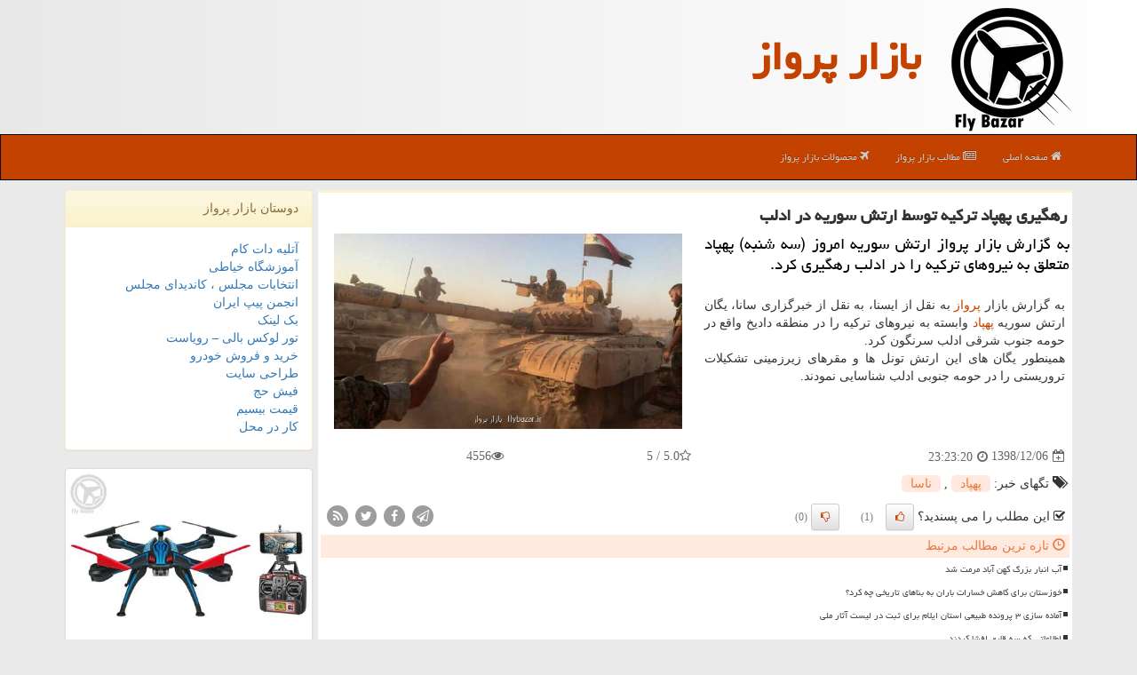

--- FILE ---
content_type: text/html; charset=utf-8
request_url: https://www.flybazar.ir/news99931/%D8%B1%D9%87%DA%AF%DB%8C%D8%B1%DB%8C-%D9%BE%D9%87%D9%BE%D8%A7%D8%AF-%D8%AA%D8%B1%D9%83%DB%8C%D9%87-%D8%AA%D9%88%D8%B3%D8%B7-%D8%A7%D8%B1%D8%AA%D8%B4-%D8%B3%D9%88%D8%B1%DB%8C%D9%87-%D8%AF%D8%B1-%D8%A7%D8%AF%D9%84%D8%A8
body_size: 13301
content:

<!DOCTYPE html>
<html dir="rtl" lang="fa">
<head><meta charset="utf-8" /><meta http-equiv="X-UA-Compatible" content="IE=edge" /><link as="image" rel="preload" href="/images/News/9812/flybazar_irB-99931.jpg" fetchpriority="high">
<meta name="viewport" content="width=device-width, initial-scale=1" /><title>
	رهگیری پهپاد تركیه توسط ارتش سوریه در ادلب | بازار پرواز
</title><link href="/css/flybazar_ir.css" rel="stylesheet" /><meta property="og:type" content="website" /><meta property="og:site_name" content="Flybazar" />
<meta property="og:locale" content="fa_IR" /><meta name="twitter:card" content="summary_large_image" /><meta name="twitter:site" content="Flybazar" /><link rel="shortcut icon" href="/favicon.ico" type="image/x-icon" /><meta name="theme-color" content="#ff8f56" /><meta name="robots" content="index, follow, max-snippet:-1, max-image-preview:large, max-video-preview:-1" /><meta name="og:image" content="https://www.flybazar.ir/images/News/9812/flybazar_irB-99931.jpg" /><meta name="og:title" content="رهگیری پهپاد تركیه توسط ارتش سوریه در ادلب" /><meta name="og:description" content="به گزارش بازار پرواز ارتش سوریه امروز (سه شنبه) پهپاد متعلق به نیروهای تركیه را در ادلب رهگیری كرد. : #پرواز , #بازار_پرواز , #پهپاد, #ناسا," /><meta name="og:type" content="website" /><link rel="canonical" href="https://www.flybazar.ir/news99931/رهگیری-پهپاد-تركیه-توسط-ارتش-سوریه-در-ادلب" /><meta property="og:url" content="https://www.flybazar.ir/news99931/رهگیری-پهپاد-تركیه-توسط-ارتش-سوریه-در-ادلب" /><meta property="twitter:title" content="رهگیری پهپاد تركیه توسط ارتش سوریه در ادلب" /><meta property="twitter:description" content="به گزارش بازار پرواز ارتش سوریه امروز (سه شنبه) پهپاد متعلق به نیروهای تركیه را در ادلب رهگیری كرد. : #بازار_پرواز , #پهپاد, #ناسا," /><meta property="twitter:image" content="https://www.flybazar.ir/images/News/9812/flybazar_irB-99931.jpg" /><meta property="twitter:url" content="https://www.flybazar.ir/news99931/رهگیری-پهپاد-تركیه-توسط-ارتش-سوریه-در-ادلب" /><meta name="description" content="به گزارش بازار پرواز ارتش سوریه امروز (سه شنبه) پهپاد متعلق به نیروهای تركیه را در ادلب رهگیری كرد. | بازار پرواز | flybazar.ir" /><meta name="keywords" content="رهگیری پهپاد تركیه توسط ارتش سوریه در ادلب, رهگیری, پهپاد, تركیه, توسط, ارتش, سوریه, ادلب, پهپاد, ناسا,, بازار پرواز, flybazar.ir" /></head>
<body>
    <form method="post" action="./رهگیری-پهپاد-تركیه-توسط-ارتش-سوریه-در-ادلب" id="form1">
<div class="aspNetHidden">
<input type="hidden" name="__EVENTTARGET" id="__EVENTTARGET" value="" />
<input type="hidden" name="__EVENTARGUMENT" id="__EVENTARGUMENT" value="" />

</div>

<script type="text/javascript">
//<![CDATA[
var theForm = document.forms['form1'];
if (!theForm) {
    theForm = document.form1;
}
function __doPostBack(eventTarget, eventArgument) {
    if (!theForm.onsubmit || (theForm.onsubmit() != false)) {
        theForm.__EVENTTARGET.value = eventTarget;
        theForm.__EVENTARGUMENT.value = eventArgument;
        theForm.submit();
    }
}
//]]>
</script>


<script src="/WebResource.axd?d=pynGkmcFUV13He1Qd6_TZHPpQv9McPqEenv5jcA1SeWZAxHNiqZq5VSIMivVq-MTRNdTu-bGo5nGyQPE_EgqhQ2&amp;t=638901662248157332" type="text/javascript"></script>


<script src="/ScriptResource.axd?d=D9drwtSJ4hBA6O8UhT6CQqCtR9W3h0tpE0bsIYXiDW9VXqhNbLiRuB39Fmk142LIQvdPJ7IkHP-9XosB476nCCOxGeoHsfK9G7qy09-syLmjlVlrr5b2ZP6cPDc3E1k3N9UJPHrnNFytMvaJ-ZDGlfNRLxV7LiH5ySzVL2iD0zY1&amp;t=5c0e0825" type="text/javascript"></script>
<script type="text/javascript">
//<![CDATA[
if (typeof(Sys) === 'undefined') throw new Error('ASP.NET Ajax client-side framework failed to load.');
//]]>
</script>

<script src="/ScriptResource.axd?d=JnUc-DEDOM5KzzVKtsL1tbiL0EnwNosxeWCP4HFNtwkhWghonZgHzWNZX7p3AIm1HNro3qxYCOYhm3cRWSkdkvWzRVliP9hD9gBlD_ZPKJckxGV369cvnWxeUqmpAMURA7x36Aumw2mSuNjHPbJlwPC4E4dnwWOogJTqbaBy0bWxuvCdkQvql5MIdvRtc_ep0&amp;t=5c0e0825" type="text/javascript"></script>
    <div class="page-header">
        <div class="container">
            <div class="row">
                <div class="col-xs-12">
        <img class="img-responsive" src="/images/logo.webp" width="150" height="150" alt="بازار پرواز" title="بازار پرواز">
        <b id="WebsiteTitle"><a href="/" title="بازار پرواز">بازار پرواز</a></b>
                </div>
            </div>
        </div>
    </div>
<nav class="navbar navbar-inverse">
      <button type="button" class="navbar-toggle collapsed" data-toggle="collapse" data-target="#mobmenuc" aria-expanded="false">
        <span class="sr-only">منو</span>
        <i class="fa fa-bars"></i>
      </button>
    <div id="mobmenuc" class="collapse navbar-collapse container">
      <ul id="aMainpageMenu" class="nav navbar-nav"><li><a href="/" title="بازار پرواز"><i class="fa fa-home"></i> صفحه اصلی</a></li><li><a title="مطالب بازار پرواز" href="/new"><i class="fa fa-newspaper-o"></i> مطالب بازار پرواز</a></li><li><a title="محصولات بازار پرواز" href="/products"><i class="fa fa-plane"></i> محصولات بازار پرواز</a></li></ul>
    </div>
</nav>
        <div class="container">
            
    <div class="col-lg-9 col-md-8 col-sm-7 p3">
        <article class="flybazar-cnn" itemscope="" itemtype="https://schema.org/NewsArticle">
        <span id="ContentPlaceHolder1_lblPreTitle" itemprop="alternativeHeadline"></span>
        <h1 id="ContentPlaceHolder1_newsheadline" class="newsheadline" itemprop="name">رهگیری پهپاد تركیه توسط ارتش سوریه در ادلب</h1>
        <h2><img src="/images/News/9812/flybazar_irB-99931.jpg" id="ContentPlaceHolder1_imgNews" itemprop="image" alt="رهگیری پهپاد تركیه توسط ارتش سوریه در ادلب" title="رهگیری پهپاد تركیه توسط ارتش سوریه در ادلب" class="img-responsive col-sm-6 col-xs-12 pull-left" />
            <span id="ContentPlaceHolder1_descriptionNews" itemprop="description">به گزارش بازار پرواز ارتش سوریه امروز (سه شنبه) پهپاد متعلق به نیروهای تركیه را در ادلب رهگیری كرد.</span>
        </h2>
        <br>
        <span id="ContentPlaceHolder1_articleBody" itemprop="articleBody" class="divfulldesc">به گزارش بازار <a href='http://www.flybazar.ir/tag/پرواز'>پرواز</a> به نقل از ایسنا، به نقل از خبرگزاری سانا، یگان ارتش سوریه <a href='http://www.flybazar.ir/tag/پهپاد'>پهپاد</a> وابسته به نیروهای تركیه را در منطقه دادیخ واقع در حومه جنوب شرقی ادلب سرنگون كرد.<br/> همینطور یگان های این ارتش تونل ها و مقرهای زیرزمینی تشكیلات تروریستی را در حومه جنوبی ادلب شناسایی نمودند.<br/> <br/><br/><br/></span>
        
                    <meta itemprop="url" content="https://www.flybazar.ir/news99931/رهگیری-پهپاد-تركیه-توسط-ارتش-سوریه-در-ادلب">
                    <meta itemprop="image" content="https://www.flybazar.ir/images/News/9812/flybazar_irB-99931.jpg">
                    <meta itemprop="author" content="بازار پرواز">
                    <div id="divnewsdetails">
<script type="application/ld+json">{"@context": "https://schema.org/","@type": "CreativeWorkSeries","name": "رهگیری پهپاد تركیه توسط ارتش سوریه در ادلب","aggregateRating": {"@type": "AggregateRating","ratingValue": "5.0","bestRating": "5","worstRating": "0","ratingCount": "4556"}}</script><div class="col-sm-6 p5">
                                <i class="fa fa-calendar-plus-o" title="تاریخ انتشار"></i><span id="pubDate">1398/12/06</span>
                                <div class="divmid pltab">
                                    <i class="fa fa-clock-o" title="زمان انتشار"></i><span id="pubTime">23:23:20</span>
                                </div>
                            </div>
                            <div class="col-sm-3 col-xs-6 p5">
                                <i class="fa fa-star-o" title="امتیاز"></i>5.0 / 5
                            </div>
                            <div class="col-sm-3 col-xs-6 p5">
                                <i class="fa fa-eye" title="بازدید"></i>4556
                            </div>
                        <div class="clearfix"></div>
                    </div>
            
            
            <span id="ContentPlaceHolder1_metaPublishdate"><meta itemprop="datePublished" content="2020-2-25"></span>
      <div id="divtags">
        <span id="ContentPlaceHolder1_lblTags"><span class='glyphicon glyphicon-tags'></span> تگهای خبر: <a href='/tag/پهپاد' target='_blank'>پهپاد</a> ,  <a href='/tag/ناسا' target='_blank'>ناسا</a></span>
            <script type="text/javascript">
//<![CDATA[
Sys.WebForms.PageRequestManager._initialize('ctl00$ContentPlaceHolder1$ScriptManager1', 'form1', ['tctl00$ContentPlaceHolder1$UpdatePanel2','ContentPlaceHolder1_UpdatePanel2','tctl00$ContentPlaceHolder1$UpdatePanel1','ContentPlaceHolder1_UpdatePanel1'], [], [], 90, 'ctl00');
//]]>
</script>

        </div>
            <div id="ContentPlaceHolder1_UpdateProgress2" style="display:none;">
	
                    <div class="divajax" title="چند لحظه صبر کنید"><i class="fa fa-spinner fa-lg fa-refresh"></i></div>
                
</div>
        <div id="ContentPlaceHolder1_UpdatePanel2">
	
                <div class="clearfix"></div>
                <div id="divdoyoulikeit">
                    <div class="col-sm-6 p5">
                    <div class="divmid"><i class="fa fa-check-square-o"></i> این مطلب را می پسندید؟</div>
                    <div class="divmid pltabs">
                        <a id="ContentPlaceHolder1_IBLike" title="بله، می پسندم" class="btn btn-sm btn-default" href="javascript:__doPostBack(&#39;ctl00$ContentPlaceHolder1$IBLike&#39;,&#39;&#39;)"><i class="fa fa-thumbs-o-up"></i></a></div>
                    <div class="divmid pltab">
                        <span id="ContentPlaceHolder1_lblScorePlus" title="یک نفر این مطلب را پسندیده است" class="fontsmaller cgray">(1)</span>
                    </div>
                    <div class="divmid">
                        <a id="ContentPlaceHolder1_IBDisLike" title="خیر، نمی پسندم" class="btn btn-sm btn-default" href="javascript:__doPostBack(&#39;ctl00$ContentPlaceHolder1$IBDisLike&#39;,&#39;&#39;)"><i class="fa fa-thumbs-o-down"></i></a></div>
                     <div class="divmid">
                        <span id="ContentPlaceHolder1_lblScoreMinus" title="هنوز شخصی به این مطلب رای منفی نداده است" class="fontsmaller cgray">(0)</span>
                    </div>
                    </div>
                    <div class="col-sm-6 p5 mshare text-left">
                        <a href="tg://msg?text=رهگیری پهپاد تركیه توسط ارتش سوریه در ادلب  https://www.flybazar.ir/news99931/%D8%B1%D9%87%DA%AF%DB%8C%D8%B1%DB%8C-%D9%BE%D9%87%D9%BE%D8%A7%D8%AF-%D8%AA%D8%B1%D9%83%DB%8C%D9%87-%D8%AA%D9%88%D8%B3%D8%B7-%D8%A7%D8%B1%D8%AA%D8%B4-%D8%B3%D9%88%D8%B1%DB%8C%D9%87-%D8%AF%D8%B1-%D8%A7%D8%AF%D9%84%D8%A8" id="ContentPlaceHolder1_aae" class="maae" target="_blank" rel="nofollow" title="اشتراک این مطلب در تلگرام"><span class="fa-stack"><i class="fa fa-circle fa-stack-2x clgray"></i><i class="fa fa-paper-plane-o fa-stack-1x cwhite"></i></span></a>
                        <a href="https://www.facebook.com/sharer.php?u=https://www.flybazar.ir/news99931/%D8%B1%D9%87%DA%AF%DB%8C%D8%B1%DB%8C-%D9%BE%D9%87%D9%BE%D8%A7%D8%AF-%D8%AA%D8%B1%D9%83%DB%8C%D9%87-%D8%AA%D9%88%D8%B3%D8%B7-%D8%A7%D8%B1%D8%AA%D8%B4-%D8%B3%D9%88%D8%B1%DB%8C%D9%87-%D8%AF%D8%B1-%D8%A7%D8%AF%D9%84%D8%A8" id="ContentPlaceHolder1_aaf" class="maaf" target="_blank" rel="nofollow" title="اشتراک این مطلب در فیسبوک"><span class="fa-stack"><i class="fa fa-circle fa-stack-2x clgray"></i><i class="fa fa-facebook-f fa-stack-1x cwhite"></i></span></a>
                        <a href="https://twitter.com/share?url=https://www.flybazar.ir/news99931/%D8%B1%D9%87%DA%AF%DB%8C%D8%B1%DB%8C-%D9%BE%D9%87%D9%BE%D8%A7%D8%AF-%D8%AA%D8%B1%D9%83%DB%8C%D9%87-%D8%AA%D9%88%D8%B3%D8%B7-%D8%A7%D8%B1%D8%AA%D8%B4-%D8%B3%D9%88%D8%B1%DB%8C%D9%87-%D8%AF%D8%B1-%D8%A7%D8%AF%D9%84%D8%A8&text=رهگیری پهپاد تركیه توسط ارتش سوریه در ادلب" id="ContentPlaceHolder1_aat" class="maat" target="_blank" rel="nofollow" title="اشتراک این مطلب در توئیتر"><span class="fa-stack"><i class="fa fa-circle fa-stack-2x clgray"></i><i class="fa fa-twitter fa-stack-1x cwhite"></i></span></a>
                        <a href="/rss/" id="ContentPlaceHolder1_aar" class="maar" target="_blank" title="اشتراک مطالب به وسیله فید rss"><span class="fa-stack"><i class="fa fa-circle fa-stack-2x clgray"></i><i class="fa fa-rss fa-stack-1x cwhite"></i></span></a>
                    </div>
               </div>
                <div class="clearfix"></div>
                
                
                    
            
</div>
       <div class="newsothertitles">
            <span class="glyphicon glyphicon-time"></span> تازه ترین مطالب مرتبط
        </div>
        <div class="hasA">
            
            <ul class="ulrelated">
                    <li><a href='/news124822/آب-انبار-بزرگ-کهن-آباد-مرمت-شد' title='1404/10/08  09:11:58' class="aothertitles">آب انبار بزرگ کهن آباد مرمت شد</a></li>
                
                    <li><a href='/news124804/خوزستان-برای-کاهش-خسارات-باران-به-بناهای-تاریخی-چه-کرد' title='1404/10/05  13:23:34' class="aothertitles">خوزستان برای کاهش خسارات باران به بناهای تاریخی چه کرد؟</a></li>
                
                    <li><a href='/news124800/آماده-سازی-۳-پرونده-طبیعی-استان-ایلام-برای-ثبت-در-لیست-آثار-ملی' title='1404/10/04  12:13:04' class="aothertitles">آماده سازی ۳ پرونده طبیعی استان ایلام برای ثبت در لیست آثار ملی</a></li>
                
                    <li><a href='/news124602/اطلاعاتی-که-سه-قایق-افشا-کردند' title='1404/08/25  12:34:25' class="aothertitles">اطلاعاتی که سه قایق افشا کردند</a></li>
                </ul>
        </div>
       <div class="newsothertitles">
            <i class="fa fa-comments-o"></i> نظرات بینندگان در مورد این مطلب
        </div>
            <div class="text-right p5">
                
                
            </div>
        <div id="divycommenttitle">
            نظر شما در مورد این مطلب
        </div>
        <div class="clearfix"></div>
        <div id="divycomment">
            <div id="ContentPlaceHolder1_UpdatePanel1">
	
                <div class="col-sm-1 col-xs-3 p85">نام:</div>
                <div class="col-sm-11 col-xs-9 p5">
                    <input name="ctl00$ContentPlaceHolder1$txtName" type="text" id="ContentPlaceHolder1_txtName" class="form-control input-sm" placeholder="نام" /></div>
                <div class="clearfix"></div>
                <div class="col-sm-1 col-xs-3 p85">ایمیل:</div><div class="col-sm-11 col-xs-9 p5">
                    <input name="ctl00$ContentPlaceHolder1$txtEmail" type="text" id="ContentPlaceHolder1_txtEmail" class="form-control input-sm" placeholder="ایمیل" /></div>
                <div class="clearfix"></div>
                <div class="col-sm-1 col-xs-3 p85">نظر:</div><div class="col-sm-11 col-xs-9 p5">
                    <textarea name="ctl00$ContentPlaceHolder1$txtMatn" rows="4" cols="20" id="ContentPlaceHolder1_txtMatn" class="form-control input-sm" placeholder="کامنت شما">
</textarea></div>
                <div class="clearfix"></div>
                <div class="col-sm-1 col-xs-3 p85" title="سوال امنیتی برای تشخیص اینکه شما ربات نیستید">سوال:</div><div class="col-sm-3 col-xs-4 p5" title="سوال امنیتی برای تشخیص اینکه شما ربات نیستید">
                    <input name="ctl00$ContentPlaceHolder1$txtCaptcha" type="text" maxlength="2" id="ContentPlaceHolder1_txtCaptcha" class="form-control input-sm" placeholder="جواب" /></div>
                    <div class="col-sm-8 col-xs-5 text-right text-default p85" title="سوال امنیتی برای تشخیص اینکه شما ربات نیستید"><span id="ContentPlaceHolder1_lblCaptcha"> = ۷ بعلاوه ۲</span></div>
                <div class="clearfix"></div>
                <div class="col-xs-12 p5">
                    <div class="divmid"><input type="submit" name="ctl00$ContentPlaceHolder1$btnSendComment" value="ارسال نظر" id="ContentPlaceHolder1_btnSendComment" class="btn btn-warning btn-sm" /></div>
                    <div class="divmid"><span id="ContentPlaceHolder1_lblMSGComment"></span></div>
                    
                    
                    
                </div>
                
</div>
            <div id="ContentPlaceHolder1_UpdateProgress1" style="display:none;">
	
                    <div class="p5"><i class="fa fa-spinner fa-refresh fa-lg"></i></div>
                
</div>
        </div>
            <div class="clearfix"></div>
        </article>
    </div>





    <div class="col-lg-3 col-md-4 col-sm-5 p3">
            <div id="ContentPlaceHolder1_flybazar" class="panel panel-warning">
                <div class="panel-heading">
                    دوستان بازار پرواز
                </div>
                <div class="panel-body">


                            <a title='آتلیه دات کام' href='https://www.atolieh.com' target="_blank">آتلیه دات کام</a><br>
                            <a title='آموزش خیاطی ترمه سرا' href='https://www.termehsara.com/' target="_blank">آموزشگاه خیاطی</a><br>
                            <a title='انتخابات مجلس ، کاندیدای مجلس' href='https://www.majlesiran.com' target="_blank">انتخابات مجلس ، کاندیدای مجلس</a><br>
                            <a title='انجمن پیپ ایران' href='https://tripandpipe.com' target="_blank">انجمن پیپ ایران</a><br>
                            <a title='بک لینک ارزان و رپورتاژ آگهی' href='https://www.linkbegir.com' target="_blank">بک لینک</a><br>
                            <a title='تور لوکس بالی – رویاست' href='https://royast.net/tours/تور-بالی/' target="_blank">تور لوکس بالی – رویاست</a><br>
                            <a title='خرید و فروش خودرو شاپ کار' href='https://www.shopcar.ir/' target="_blank">خرید و فروش خودرو</a><br>
                            <a title='طراحی سایت' href='https://www.bibadil.org' target="_blank">طراحی سایت</a><br>
                            <a title='فیش حج' href='https://www.xn--rgbbu5cx6b.com' target="_blank">فیش حج</a><br>
                            <a title='قیمت بیسیم' href='https://wakitaki123.com/category/محصولات/' target="_blank">قیمت بیسیم</a><br>
                            <a title='کار در محل' href='https://www.kardarmahal.ir' target="_blank">کار در محل</a><br>
                </div>
            </div>
        <img src="/images/Flybazar_ir-04.webp" alt="drone" title="drone بازار پرواز" class="img-responsive img-thumbnail">
    <div class="flybazar-navy">
                            <div>
                            </div>
                            <div>
                            <div class="flybazar-ltt" id="dtMostVisited"><b><span id="pMostVisited"><i class="fa fa-plus-square-o"></i></span>پربیننده های بازارپرواز</b></div>
                            
                                <ul id="uMostVisited">
                                    
                                            <li><a href='/news124664/محور-تاریخی-سنندج-در-اولویت-برنامه-های-توسعه-گردشگری-کردستان-قرار-می-گیرد' title='1404/09/07  17:02:00'>محور تاریخی سنندج در اولویت برنامه های توسعه گردشگری کردستان قرار می گیرد</a></li>
                                        
                                            <li><a href='/news124731/هنر-آینه-کاری-در-معماری-ایرانی-ثبت-جهانی-شد-به-علاوه-ویدئو' title='1404/09/21  11:53:59'>هنر آینه کاری در معماری ایرانی ثبت جهانی شد به علاوه ویدئو</a></li>
                                        
                                            <li><a href='/news124740/جشن-های-شکرگزاری-برداشت-محصول-بعنوان-میراث-معنوی-ثبت-شوند' title='1404/09/22  09:40:08'>جشن های شکرگزاری برداشت محصول بعنوان میراث معنوی ثبت شوند</a></li>
                                        
                                            <li><a href='/news124639/زبان-مصنوعی-تندی-غذا-را-می-سنجد' title='1404/09/03  10:27:23'>زبان مصنوعی تندی غذا را می سنجد</a></li>
                                        
                                </ul>
                                <br>
                            </div>
                            <div>
                            <div class="flybazar-ltt" id="dtMostDiscussion"><b><span id="pMostDiscussion"><i class="fa fa-plus-square-o"></i></span>پربحث ترینهای بازارپرواز</b></div>
                            
                                <ul id="uMostDiscussion">
                                    
                                            <li><a href='/news124900/دانش-بنیان-ها-مانع-خروج-۱۸-میلیارد-دلار-ارز-از-کشور-شدند' title='1404/11/13  14:22:29'>دانش بنیان ها مانع خروج ۱۸ میلیارد دلار ارز از کشور شدند</a></li>
                                        
                                            <li><a href='/news124896/امکان-افزایش-دقت-نمایش-عروق-کرونری-قلب-با-روشهای-مبتنی-بر-هوش-مصنوعی' title='1404/11/13  13:51:13'>امکان افزایش دقت نمایش عروق کرونری قلب با روشهای مبتنی بر هوش مصنوعی</a></li>
                                        
                                            <li><a href='/news124890/لزوم-استفاده-از-بیسیم-در-مشاغل-مختلف' title='1404/11/11  18:24:25'>لزوم استفاده از بیسیم در مشاغل مختلف</a></li>
                                        
                                            <li><a href='/news124888/موزه-بزرگ-دزفول-با-جدیت-پیگیری-می-شود' title='1404/11/11  11:51:43'>موزه بزرگ دزفول با جدیت پیگیری می شود</a></li>
                                        
                                </ul>
                                <br>
                            </div>
                            <div>
                            <div class="flybazar-ltt" id="dtMostNews"><b><span id="pMostNews"><i class="fa fa-plus-square-o"></i></span>جدیدترینهای بازارپرواز</b></div>
                            
                                <ul id="uMostNews">
                                    
                                            <li><a href='/news124900/دانش-بنیان-ها-مانع-خروج-۱۸-میلیارد-دلار-ارز-از-کشور-شدند' title='1404/11/13  14:22:29'>دانش بنیان ها مانع خروج ۱۸ میلیارد دلار ارز از کشور شدند</a></li>
                                        
                                            <li><a href='/news124896/امکان-افزایش-دقت-نمایش-عروق-کرونری-قلب-با-روشهای-مبتنی-بر-هوش-مصنوعی' title='1404/11/13  13:51:13'>امکان افزایش دقت نمایش عروق کرونری قلب با روشهای مبتنی بر هوش مصنوعی</a></li>
                                        
                                            <li><a href='/news124890/لزوم-استفاده-از-بیسیم-در-مشاغل-مختلف' title='1404/11/11  18:24:25'>لزوم استفاده از بیسیم در مشاغل مختلف</a></li>
                                        
                                            <li><a href='/news124888/موزه-بزرگ-دزفول-با-جدیت-پیگیری-می-شود' title='1404/11/11  11:51:43'>موزه بزرگ دزفول با جدیت پیگیری می شود</a></li>
                                        
                                            <li><a href='/news124884/ادای-احترام-وزیر-میراث-فرهنگی-به-مقام-شامخ-شهدای-گمنام-پلدختر' title='1404/11/09  16:34:09'>ادای احترام وزیر میراث فرهنگی به مقام شامخ شهدای گمنام پلدختر</a></li>
                                        
                                            <li><a href='/news124876/وزیر-میراث-از-طرح-مرمتی-حصار-تاریخی-یزد-بازدید-کرد' title='1404/10/18  15:34:25'>وزیر میراث از طرح مرمتی حصار تاریخی یزد بازدید کرد</a></li>
                                        
                                            <li><a href='/news124872/تاثیر-فیلر-لب-بر-زیبایی-صورت' title='1404/10/17  19:47:48'>تاثیر فیلر لب بر زیبایی صورت</a></li>
                                        
                                            <li><a href='/news124870/رونمایی-از-خودروی-برقی-جدید-با-هوش-مصنوعی' title='1404/10/17  09:56:32'>رونمایی از خودروی برقی جدید با هوش مصنوعی</a></li>
                                        
                                            <li><a href='/news124865/جاه-طلبی-تازه-ی-مصر' title='1404/10/16  12:57:42'>جاه طلبی تازه ی مصر!</a></li>
                                        
                                            <li><a href='/news124861/نقره-سازی-ظرفیتی-فراتر-از-بازار-داخلی-در-صنعت-توریسم' title='1404/10/15  10:29:09'>نقره سازی ظرفیتی فراتر از بازار داخلی در صنعت توریسم</a></li>
                                        
                                </ul>
                                <br>
                            </div>
    </div>
            <div class="panel panel-warning">
                <div class="panel-heading">
                    تگها
                </div>
                <div class="panel-body flybazartagy">


                            <a class='fontmedium' href='/tag/بال' target="_blank">بال </a>
                            <a class='fontmedium' href='/tag/تولید' target="_blank">تولید </a>
                            <a class='fontmedium' href='/tag/آمریكا' target="_blank">آمریكا </a>
                            <a class='fontmedium' href='/tag/رپورتاژ' target="_blank">رپورتاژ </a>
                            <a class='fontmedium' href='/tag/شركت' target="_blank">شركت </a>
                            <a class='fontmedium' href='/tag/خدمات' target="_blank">خدمات </a>
                            <a class='fontmedium' href='/tag/دانش-بنیان' target="_blank">دانش بنیان </a>
                            <a class='fontmedium' href='/tag/سازمان' target="_blank">سازمان </a>
                </div>
            </div>
    </div>
    <div class="clearfix"></div>
    <div id="difooter">
        
        <div class="col-sm-6 p5">
            <a href="/new/"><i class="fa fa-newspaper-o"></i> خبرهای بازارپرواز</a>
        </div>
        <div class="col-sm-6 p5">
            <a href="/" title="بازارپرواز"><i class="fa fa-plane"></i> بازگشت به بازارپرواز</a>
        </div>
        <div class="clearfix"></div>
        </div>
        
        
        
        
        

            <div id="divtoppage"><a href="#top" title="بالای صفحه"><i class="fa fa-arrow-up fa-2x"></i></a></div>
        </div>
        <div id="divfoot">
        <img src="/images/bottom-Airplane.png" class="img-responsive" title="flybazar.ir" alt="بازار پرواز">
            <div class="container">
                <div class="row">
                    <div id="divfootr" class="col-lg-7 col-md-6">
                        <div id="divCopyRights" class="p3 bgo"><i class='fa fa-copyright'></i> flybazar.ir - حقوق مادی و معنوی سایت بازار پرواز محفوظ است</div>
                        <div id="divWebFooterDesc" class="bgo p3"><p>بازار پرواز: جایی که آسمان، محدودیت نیست. دروازه ای به طرف دنیای جذاب پرواز و هوانوردی</p></div>
                    </div>
                    <div id="divfootl" class="col-lg-5 col-md-6 p3">
                        <div id="divfooterpages" class="col-xs-12 p3 bgo"><i class='fa fa-folder-open-o'></i> صفحات بازار پرواز</div>
                        <div id="aMainpageFooter" class="divfootl2 col-xs-12"><a title="تماس با بازار پرواز" href="/">درباره ما</a><a title="خرید بک لینک" href="https://www.linkbegir.com/" target="_blank">بک لینک در بازار پرواز</a><a title="اخبار و مطالب بازار پرواز" href="/new">آرشیو بازار پرواز</a></div>
                    </div>
                </div>
            </div>
        </div>
<script src="/js/JQ_BT.js" defer></script>







    
<div class="aspNetHidden">

	<input type="hidden" name="__VIEWSTATEGENERATOR" id="__VIEWSTATEGENERATOR" value="B953A919" />
	<input type="hidden" name="__VIEWSTATEENCRYPTED" id="__VIEWSTATEENCRYPTED" value="" />
	<input type="hidden" name="__EVENTVALIDATION" id="__EVENTVALIDATION" value="MImpvj/PyBDvDI0ZcV6b5+hKJ46GTeymsGc62thAtL7wOrgzbcfLJwpk26QGJqQLeJZDN5ZwMG8wcykIPbL8mYW3YrYUC8juWNHfu8g1pdZLflnGnaT+iWRqU6i8X/q5rARVkpdbydZrG3LKAf3+jSW95y2Ko2kIYM1rI8CrfMKKu72T1S6E/eMBJsr9K9ohaqZP9z98Jv9UtALg+K0Osq+yvHlizqlPfn3c8ipcU4KbeSloIzdwQiWt3n4+hjNx" />
</div>

<script type="text/javascript">
//<![CDATA[
Sys.Application.add_init(function() {
    $create(Sys.UI._UpdateProgress, {"associatedUpdatePanelId":"ContentPlaceHolder1_UpdatePanel2","displayAfter":10,"dynamicLayout":true}, null, null, $get("ContentPlaceHolder1_UpdateProgress2"));
});
Sys.Application.add_init(function() {
    $create(Sys.UI._UpdateProgress, {"associatedUpdatePanelId":"ContentPlaceHolder1_UpdatePanel1","displayAfter":500,"dynamicLayout":true}, null, null, $get("ContentPlaceHolder1_UpdateProgress1"));
});
//]]>
</script>
<input type="hidden" name="__VIEWSTATE" id="__VIEWSTATE" value="iX0Uk2htdHyTmWNfkBWVmkrAczTiwKblodX5VzeKymlg61kdjPX5RLiBlsG1tK2RuF46B2XsTHmdxyXpIG26Hj0r6db96CxS7AWXVNd37hXrYJCg7EI5Y5AGmpMJC+TPkX7iHtnfog5pafYQUtMCDJM5s24iXihfC/GB+N0ZD642W/cv2rg0t2W0xFjAsDCAqUIxEwNMEdV6oLBWnuCdpG/TKioZDr7geJyhfzzZk3BoWjDF9TNhI/AcT0MFq48kiL5o3bsVsW79F3//XNlM/2nFt2+11cIW8OZlU52UhayCLy1gYWLhLp2MK6+0gbeWCx7HvquxLyo6IT6o8AMAk2te+KAGZzrO4HK65/[base64]/TII2oGK5zjXexAn4y1VNP+obxX9NU/5JDbNprxfTh+btyVSd/wwFWjvpL5v9fme0KsLt2WniK8/fCXhLvzyw4fPKeAO6OyYsIaaSH1OQQ7sYjTbcW8ryoX39Yid1qvF6j9IXREGLpAkFL0rR8IqHA5ZttjnWWCXdV1IDXs6XLvQJv09IrkRByjjKzO8DGJrgO7nrEytMW7aqHg57qdVj58O4Ln/J/5tkVpK1AB+6keavzytapDtiPBhfU6RCvArz+sN0dFPJCuHHPOCA1VI1AifF6uPFrAWrae3eWWjmJwvJaYLtD+ReRRzFTwXKmxfQtTjUHhdUZyyLG8Fg697WJYcZuBieSyfT/vrjeaqLnrL14anXCOYgIhJ/NKfhutJVQK7Mv8QXafnNB6/cCdeO+CowrwrA1CSfDdXwb8+KS0WRBz6xGHv+CtF4XX4KdPzZo7UNOy+/5n6Rwt3mEsv2pVSYROcDSn0J2nRZZcr0E3/00w+sf+SEwntlTE31LOsKLhTo0M3ZSvgi3EYjZklbDlbJMslzCC3gtRvUbVS8GTRB+gxujyzdUHlgr9TWdh60DjG8z3vZGc9VfAky6ojd3NaHsMMlFuJMquTAtYtELtucTXYYbpzEH3qZu/16JgSyRFSSQc24VUPiSPPXDTTCVLGPgn2pO/FXsm+BKtRZs7ngMhOLNOitRnXL/cNDmqGqxo9caUzHJf7CeUcKszLqpSB00mFogNQwwqYBfJHztJ8EmUflT/BE/N8YXPBVQnrOs2zrEFWJ+4Z6Wu6l5qfMVU0CMfw+E7D2sUQvlFQxlLT0GuUEQ+7aB7XOc6rrEI6g8zjmEfv1PyJIB1Bn7dKUeptI9mKjZVxIDbLMRqTQJQ2u+62D4DfQWnWkSowBC9W7oAWcbXJDqzDFq+hVaYHsnazXyBtw/kgtEyFbW40LJEVr4IU9BvMmgQrUd3zpuYSdaQ3hZDb/V132zMCtukIY53/5bDJ16aitJI5IrYf1pnmVOpiDBXUPF7gU2yt4AmFX+J8hjRByYlYN/[base64]/HZ/OJu6mPKFj/qMJj2JHhgrvxbv5nNw3Jm6sYlDf+bsKOYfs5A8amNpX7kXuy1ugaybuP0wEPim2ZKGQDxDsS9xVCHZ76wecDFbzNlVLT6wo/xd4eXElcisL0nmqmowD4aEGcetZtX8xJy7kJISGU0L5N3MTZJ7WQrsyl5ZfX+79Pgy4k0Z10n2qYhEyIduD1tzmy64+HsPwwIGUD6yAKFdhhpp0LhmmyH08Vk8Q7yl0MjiHRrdLd4lSJd9uobdn0GmefNGcCeS8njFoDze8jmh7hTUEXCeY7bfBOg/[base64]/uLcg3nfD+f1E0VcHMnBmV5aZu90xDKNQL7IRo3qPWlk+HdKVGMGqNHryx2WR2zTiTRjOszF7JCVWr3/YDDy2OUZRphUTzhTN8i9oYzpGP7Jp9HFE1IcdpDJyZBri+c57UOjScrceL0KsdvK8BBM5l2sDtXPyR1InYnWXpHpbsyM1hxJsDdvFhyhJvDbYdCTDwsafUDbyiHnl217/uLNSKhJd+/X04x1VvV9C6llVE+DS0eE+1A8sKCOcYUHg7+Zojy4csjvQdJAiTrgUtlipsz8UjWgnZAxWua/imW74HgQ1tiwQQ/rG32o4o4Djyuk3BBi6u96YPBhY8B1CztX9MpD2p+HRDmbks/h5DZVZlwmFLSh5JJaeXaQBAU3PTTtN+J9Y7Jpp1Mk8DzCgLTdIp/GqX1i+tJj6cz+uDP8/jS6QwUmUQp+fWpOD/nELnd4Qukh40O1XkbeTfBdplGzgwVcn807RyG8azODE0ZGenQdiAU0qu8c+3mql/DRiJeqCyGGprPQpf14ilmX/vR2InqTSZelBBtgsK6aVehp5ieuPJvUP57tthc3UA2uyNuu7tJE2fDOcBNApaIWd00d2Zy2X79NlgXKcBfDqjgCGjQv9MdSQt32t9ebBOhSkFqkanM/p6bwi/1VhSGZn00zFtBabngDPRi0Y8GJozb9/jZFIiPGD1b9L4VfD0WTm1EvxyWqxedydmeE0+gXp/PVsVwi4YfAkQgUbJPdIjQK9Qul18bQhGiDx1Z15L4bcrfoUGWG7Ix9xg5A1C9lADhy1aKXewVOq5k9yLTkTgx4fsZMIwzLRYuWxjR6r6IIQGOWmvlxX5D61IJB/FvirjIOLA4SK7jpQ26EIsJ27jHxHFyyS3Emy7XNnQaKUQ7OOyPOFDzecaPe66nO1Zak8A6Yv2cJDH5Kd60RfXiU4jAs6UX2mNcmGnY4m6jEwXPHYNnsPWgAC+S49RH4Q0VOjjo7rd29tdewoKZofvIPQj7bdiXc5ykJCmmIDYbA4wl2eEXgU5mJl5aEwLpZXVLnah6/iUNjcfeff25VJTcw0bZtV2C4MiIa0UEe0POV/tXsmmf9PUZSXFpYNPSxjrkJ4wt3HbBWLBvhDmYwxI7mUOCEG6y+RuEMznysx9DV7EhC94AKmkidl1UMkENdO59TAfUnIoUrwHcrEkzPUwJ2J8nH+nPOthu0Mmn7kM4kK8pQYy/YC7Y=" /></form>
</body>
</html>
